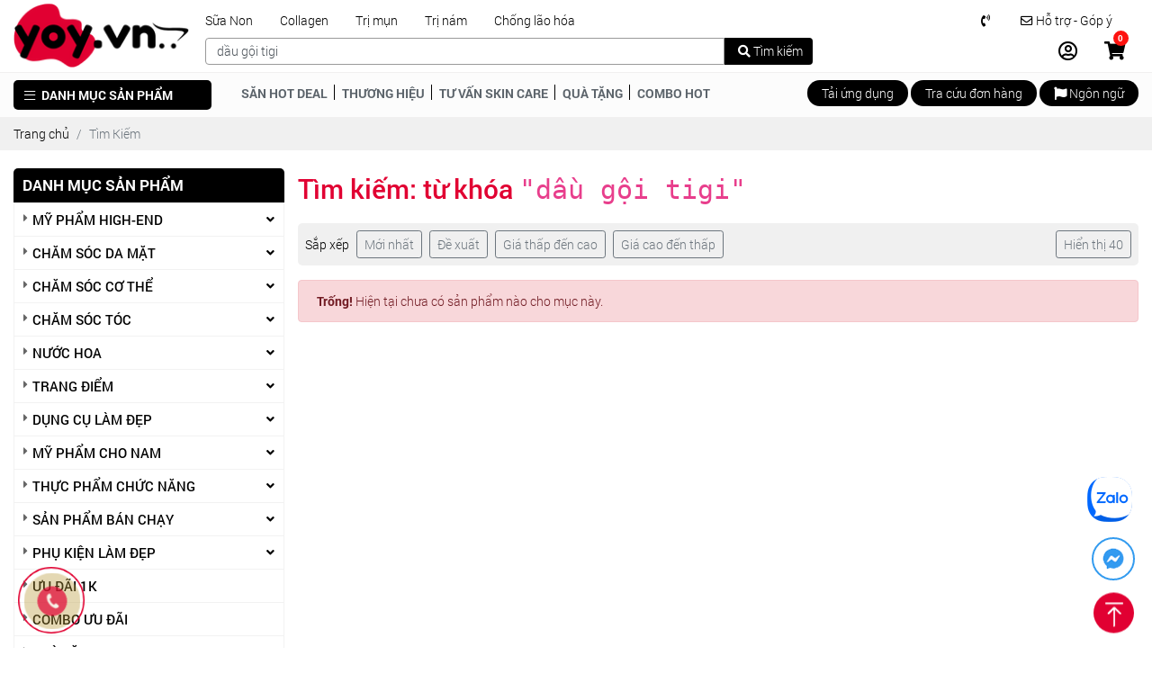

--- FILE ---
content_type: text/html; charset=UTF-8
request_url: https://yoy.vn/search?query_string=d%E1%BA%A7u%20g%E1%BB%99i%20tigi
body_size: 15534
content:
<!DOCTYPE html>
<!--[if IE 6]>
<html id="ie6" class="ie" dir="ltr" lang="vi">
<![endif]-->
<!--[if IE 7]>
<html id="ie7" class="ie" dir="ltr" lang="vi">
<![endif]-->
<!--[if IE 8]>
<html id="ie8" class="ie" dir="ltr" lang="vi">
<![endif]-->
<!--[if IE 9]>
<html class="ie" dir="ltr" lang="vi">
<![endif]-->
<!--[if !(IE 6) | !(IE 7) | !(IE 8)  ]><!-->
<html lang="vi">
<head>
    <meta charset="utf-8">
    <meta http-equiv="X-UA-Compatible" content="IE=edge">
    <meta name="viewport" content="width=device-width, initial-scale=1">
    <link href="https://yoy.vn/images/favicon/1641542860-favicon.png" rel="shortcut icon"/>
    <!-- CSRF Token -->
    <meta name="csrf-token" content="YdI75sHyLyLqy1C9vq2GNr4NbcXwY7CRztEU9Kx5">
<!--[if lt IE 9]>
    <script src="https://yoy.vn/js/html5.js" type="text/javascript"></script>
    <script src="https://yoy.vn/js/selectivizr.js" type="text/javascript"></script>
    <script src="https://yoy.vn/js/css3-mediaqueries.js" type="text/javascript"></script>
    <![endif]-->
<!--[if lt IE 10]>
    <script src="https://yoy.vn/js/matchMedia.js" type="text/javascript"></script>
    <![endif]-->
<!--[if lt IE 11]>
    <link  rel="stylesheet" src="https://yoy.vn/css/css-ie.css">
    <![endif]-->
        <title>Tìm Kiếm: dầu gội tigi | Yoy Việt Nam</title>
<meta name="keywords" content="yoy.vn" />
<meta name="description" content="Tìm Kiếm: dầu gội tigi | Yoy Việt Nam | Yoy.vn -Mua sắm trực tuyến mỹ phẩm chính hãng giá tốt.
An tâm mua sắm, sản phẩm nhập khẩu chính ngạch, tư vấn chăm sóc da chuyên nghiệp" />
<!--Facebook Seo-->
<meta property="og:title" content="Tìm Kiếm: dầu gội tigi | Yoy Việt Nam" />
<meta property="og:description" content="Tìm Kiếm: dầu gội tigi | Yoy Việt Nam | Yoy.vn -Mua sắm trực tuyến mỹ phẩm chính hãng giá tốt.
An tâm mua sắm, sản phẩm nhập khẩu chính ngạch, tư vấn chăm sóc da chuyên nghiệp" />
<meta property="og:url" content="https://yoy.vn/search?query_string=d%E1%BA%A7u%20g%E1%BB%99i%20tigi" />
<meta property="og:type" content="article" />
<meta property="og:image" content="https://yoy.vn/images/logo_1397577072.png" />
<link rel="canonical" href="https://yoy.vn/search?query_string=d%E1%BA%A7u%20g%E1%BB%99i%20tigi" />
<link href='//fonts.googleapis.com' rel='dns-prefetch'/>
<link href='//ajax.googleapis.com' rel='dns-prefetch'/>
<link href='//apis.google.com' rel='dns-prefetch'/>
<link href='//connect.facebook.net' rel='dns-prefetch'/>
<link href='//www.facebook.com' rel='dns-prefetch'/>
<link href='//twitter.com' rel='dns-prefetch'/>
<link href='//www.google-analytics.com' rel='dns-prefetch'/>
<link href='//www.googletagservices.com' rel='dns-prefetch'/>
<link href='//pagead2.googlesyndication.com' rel='dns-prefetch'/>
<link href='//googleads.g.doubleclick.net' rel='dns-prefetch'/>
<link href='//static.xx.fbcdn.net' rel='dns-prefetch'/>
<link href='//platform.twitter.com' rel='dns-prefetch'/>
<link href='//syndication.twitter.com' rel='dns-prefetch'/>
<base href="https://yoy.vn"/>
<meta name="robots" content="index,follow,noodp" />
<meta name="author" content="Yoy Việt Nam" />
<meta name="copyright" content="Copyright&copy;2020 Yoy Việt Nam.　All Right Reserved." />
<meta http-equiv="content-script-type" content="text/javascript" />
<meta http-equiv="content-style-type" content="text/css" />
<meta http-equiv="content-language" content="vi" />
<meta name="robots" content="notranslate"/>
<link rev="made" href="mailto:admin@yoy.vn" />
<meta name="distribution" content="global" />
<meta name="rating" content="general" />
<meta property="og:site_name" content="Yoy Việt Nam" />
<link rel="index" href="https://yoy.vn" />
<script type='application/ld+json'>
{
	"@context":"http:\/\/schema.org",
	"@type":"WebSite",
	"@id":"#website",
	"url":"https://yoy.vn",
	"name":"Yoy Việt Nam",
	"alternateName":"Yoy Việt Nam",
	"potentialAction":{"@type":"SearchAction","target":"https://yoy.vn?s={search_term_string}","query-input":"required name=search_term_string"
	}
	}
</script>
<script type='application/ld+json'>
{
	"@context":"http:\/\/schema.org",
	"@type":"Organization",
	"url":"https://yoy.vn",
	"foundingDate": "2020",
	"founders": [
	 {
	 "@type": "Person",
	 "name": "Yoy Việt Nam"
	 }],
	 "address": {
	 "@type": "PostalAddress",
	 "streetAddress": "Tầng 7, số 37, ngõ 2, Ngô Gia Khảm",
	 "addressLocality": "Ha Noi City",
	 "addressRegion": "phường Long Biên",
	 "postalCode": "810000",
	 "addressCountry": "Việt Nam"
	 },
	 "contactPoint": {
	 "@type": "ContactPoint",
	 "contactType": "customer support",
	 "telephone": "[]",
	 "email": "admin@yoy.vn"
	 },
	"sameAs":["https:\/\/www.facebook.com\/obagichinhhang.vn\/"],
	"@id":"#organization",
	"name":"Yoy Việt Nam",
	"logo":"https://yoy.vn/images/seo/1657354497-yoy.vn-my-pham-tpcn.png"
}
</script>
<script type='application/ld+json'>
{
	"@context":"https://schema.org/",
	"@type":"Book",
	"name":"Yoy Việt Nam",
	"description":"Yoy.vn -Mua sắm trực tuyến mỹ phẩm chính hãng giá tốt.
An tâm mua sắm, sản phẩm nhập khẩu chính ngạch, tư vấn chăm sóc da chuyên nghiệp",
	"aggregateRating":{"@type":"AggregateRating","ratingValue":"5","bestRating":"5","ratingCount":"785"}
}
</script>
    
<!-- Styles -->
    <link rel="stylesheet" href="https://yoy.vn/css/style-mix.min.css">

    <link rel="stylesheet" href="https://yoy.vn/css/style.css?ver=1.11">
    <link rel="stylesheet" href="https://yoy.vn/css/yoy.css?ver=1.11">

    <script type="text/javascript" src="https://yoy.vn/js/jquery-mix.min.js"></script>
    <script type="text/javascript" src="https://yoy.vn/js/select2/js/select2.min.js"></script>
    <script type="text/javascript" src="//cdnjs.cloudflare.com/ajax/libs/jquery.lazy/1.7.9/jquery.lazy.min.js"></script>
    <script type="text/javascript" src="https://yoy.vn/js/jquery.main_home.js?ver=1.11"></script>

    
    <script type="text/javascript">
        var islogin = '';
        var ref = '';
        var isiOS = '';
        var isAndroid = '';
        var site = 'https://yoy.vn';
        let trigger = false;
    </script>
    <script type="text/javascript">
        jQuery(document).ready(function ($) {
            var goToCartIcon = function ($addTocartBtn) {
                var $cartIcon = $(".my-cart-icon");
                var $image = $('<img width="30px" height="30px" src="' + $addTocartBtn.data("image") + '" alt="cart icon"/>').css({
                    "position": "fixed",
                    "z-index": "999"
                });
                $addTocartBtn.prepend($image);
                var position = $cartIcon.position();
                $image.animate({
                    top: position.top,
                    left: position.left
                }, 500, "linear", function () {
                    $image.remove();
                });
            }
            $('.btn-cart-list').myCart({
                currencySymbol: '₫',
                classCartIcon: 'my-cart-icon',
                classCartBadge: 'my-cart-badge',
                classProductQuantity: 'my-product-quantity',
                classProductRemove: 'my-product-remove',
                classCheckoutCart: 'my-cart-checkout',
                classDeleteCart: 'my-cart-delete-all',
                linkProduct: 'https://yoy.vn/cua-hang/',
                linkCheckOutProduct: 'https://yoy.vn/cart/',
                classBackCart: 'my-cart-back',
                affixCartIcon: true,
                showCheckoutModal: true,
                numberOfDecimals: 0,
                cartItems: [],
                clickOnAddToCart: function ($addTocart) {
                    const el = document.querySelector('#user');
                    goToCartIcon($addTocart);
                },
                addTocartPHP: function (products_id, totalQuantity, avariable) {
                    cartAction('add', products_id, totalQuantity, avariable);
                },
                deleteAllCart: function () {
                    cartAction('empty', 1, 2);
                },
                updateOutCart: function (products, totalQuantity, avariable) {
                    cartAction('update', products, totalQuantity, avariable);
                },
                removeProductID: function (products) {
                    cartAction('remove', products);
                },
                afterAddOnCart: function (products, totalPrice, totalQuantity) {

                },
                clickOnCartIcon: function ($cartIcon, products, totalPrice, totalQuantity) {

                },
                checkoutCart: function (products, totalPrice, totalQuantity) {
                    location.href = 'https://yoy.vn/cart';
                },
                getDiscountPrice: function (products, totalPrice, totalQuantity) {
                    // console.log("calculating discount", products, totalPrice, totalQuantity);
                    return totalPrice * 0.5;
                }
            });
        });
    </script>
    <meta name="_token" content="YdI75sHyLyLqy1C9vq2GNr4NbcXwY7CRztEU9Kx5">
    
</head>
<body class="client_body">
<!-- Google Tag Manager (noscript) -->
<noscript><iframe src="https://www.googletagmanager.com/ns.html?id=GTM-MKJNNX2"
                  height="0" width="0" style="display:none;visibility:hidden"></iframe></noscript>
<!-- End Google Tag Manager (noscript) -->
<div id="google_translate_element"></div>
<div id="my_app" class="page-site">

    <header id="site-header">
    <div class="has-background-color">
        <div class="container">
            <div class="row">
                <div class="col-lg-2 d-lg-flex flex-column d-none">
                    <div class="site-logo d-flex align-items-center">
                                                    <a href="https://yoy.vn">
                                <img src="https://yoy.vn/images/logo/1641542860-logo-main.png" alt="Yoy Việt Nam"/>
                            </a>
                        
                    </div>
                    <div class="site-slogan">
                        <span class="text-white">Trao niềm tin - nhận giá trị</span>
                    </div>
                </div>

                <div class="col-lg-10 col-12">
                    <div class="row header-top py-2 position-relative">
                        <div class="col-12 d-lg-none d-block">
                            <div class="row pt-2">

                                <div class="col-8 d-flex align-items-center">
                                    <div class="open-menu-mobile">
                                        <span class="bars" id="open-menu"><i class="fas fa-bars"></i></span>
                                    </div>
                                    <div class="site-logo w-50 h-100 d-flex align-items-center">
                                        <a href="https://yoy.vn">
                                            <img src="https://yoy.vn/images/logo/1641542860-logo-main.png" alt="Yoy Việt Nam"/>
                                        </a>
                                    </div>
                                </div>

                                <div class="col-4">
                                    <div class="menu-top-right h-100">
                                        <ul class="nav_login_resign_group_header clear">
                                            <li class="customer-icon">
                                                                                                    <a href="javascript:void(0)" class="r-lnk" data-toggle="modal"
                                                    data-target="#myModal">
                                                        <i class="far fa-user-circle"></i>
                                                    </a>
                                                                                            </li>

                                            <li class="my-card my-cart-icon shopping-cart basel-cart-design-2">
                                                <a class="icon_cart_tbn_a" href="https://yoy.vn/cart">
                                                    <i class="fas fa-shopping-cart"></i>
                                                    <span class="basel-cart-totals">
                                                            <span
                                                                class="basel-cart-number badge badge-notify">0</span>
                                                            <span class="subtotal-divider">/</span>
                                                            <span class="basel-cart-subtotal">
                                                            <span id="price_total_view1"
                                                                    class="woocommerce-Price-amount amount">0 </span><span
                                                                    class="woocommerce-Price-currencySymbol">₫</span>
                                                            </span>
                                                        </span>
                                                </a>
                                                <div class="dropdown-wrap-cat">
                                                    <div class="dropdown-cat">
                                                        <div class="widget woocommerce widget_shopping_cart">
                                                            <div class="widget_shopping_cart_content">
                                                                                                                                <p class="woocommerce-mini-cart__total total"><strong>Tổng
                                                                        tiền:</strong> <span class="woocommerce-Price-amount amount"
                                                                                            id="price_total_view2">0 <span
                                                                            class="woocommerce-Price-currencySymbol">₫</span></span>
                                                                </p>
                                                                <p class="woocommerce-mini-cart__buttons buttons"><a
                                                                        href="https://yoy.vn/cart"
                                                                        class="button checkout wc-forward mini-cart-checkout">Thanh
                                                                        toán</a></p>
                                                            </div><!--widget_shopping_cart_content-->
                                                        </div><!--widget_shopping_cart-->
                                                    </div><!--dropdown-cat-->
                                                </div><!--dropdown-wrap-cat-->
                                            </li>
                                        </ul>
                                    </div>
                                </div>
                            </div>
                        </div>

                        <div class="col d-lg-block d-none">
                            <nav class="nav_top_bar d-flex">
                                <ul class="nav">
                                                                                                                <li class="nav-item">
                                            <a class="nav-link  pl-0 " href="https://yoy.vn/tpcn/sua-non-alpha-lipid-lifeline-tang-cuong-suc-khoe-toan-dien-450g.html">Sữa Non</a>
                                        </li>
                                                                            <li class="nav-item">
                                            <a class="nav-link " href="https://yoy.vn/collagen.html">Collagen</a>
                                        </li>
                                                                            <li class="nav-item">
                                            <a class="nav-link " href="https://yoy.vn/kem-tri-mun.html">Trị mụn</a>
                                        </li>
                                                                            <li class="nav-item">
                                            <a class="nav-link " href="https://yoy.vn/kem-tri-nam.html">Trị nám</a>
                                        </li>
                                                                            <li class="nav-item">
                                            <a class="nav-link " href="https://yoy.vn/kem-chong-lao-hoa.html">Chống lão hóa</a>
                                        </li>
                                                                    </ul>
                            </nav>
                        </div>

                        <div class="col d-lg-block d-none">
                            <nav class="nav_top_bar d-flex justify-content-end">
                                <ul class="nav">
                                    <li class="nav-item vip-item hidden">
                                        <a class="nav-link" href="#">Yoy VIP</a>
                                    </li>
                                    <li class="nav-item phone-item">
                                        <a class="nav-link" href="tel:"><i class="fas fa-phone-volume mr-1"></i></a>
                                    </li>
                                    <li class="nav-item support-item has-dropdown">
                                        <a class="nav-link" href="#"><i class="far fa-envelope"></i> Hỗ trợ - Góp ý</a>
                                        <div class="dropdown-sec">
                                            <ul class="nav flex-column">
                                                                                                                                                    <li class="nav-item">
                                                        <a class="nav-link" href="https://yoy.vn/lien-he">Liên hệ YOY.VN</a>
                                                    </li>
                                                                                            </ul>
                                        </div>
                                    </li>
                                </ul>
                            </nav>
                        </div>
                    </div>

                    <div class="row header-mid pb-2">
                        <div class="col-lg-8 col-12">
                            <div id="header-search-bar" class="box_search_header position-relative">
                                <form id="search_mini_form" action="https://yoy.vn/search" method="get">
                                    <search_vue></search_vue>
                                </form>
                            </div>
                        </div>
                        <div class="col-lg-4 col-12 d-lg-block d-none">
                            <div class="menu-top-right">
                                <ul class="nav_login_resign_group_header justify-content-end">
                                    <li class="customer-icon">
                                                                                    <a href="javascript:void(0)" class="r-lnk" data-toggle="modal"
                                            data-target="#myModal">
                                                <i class="far fa-user-circle"></i>
                                            </a>
                                                                            </li>

                                    <li class="my-card my-cart-icon shopping-cart basel-cart-design-2">
                                        <a class="icon_cart_tbn_a" href="/cart">
                                            <i class="fas fa-shopping-cart"></i>
                                            <span class="basel-cart-totals">
                                                    <span
                                                        class="basel-cart-number badge badge-notify">0</span>
                                                    <span class="subtotal-divider">/</span>
                                                    <span class="basel-cart-subtotal">
                                                    <span id="price_total_view1"
                                                            class="woocommerce-Price-amount amount">0 </span><span
                                                            class="woocommerce-Price-currencySymbol">₫</span>
                                                    </span>
                                                </span>
                                        </a>
                                        <div class="dropdown-wrap-cat">
                                            <div class="dropdown-cat">
                                                <div class="widget woocommerce widget_shopping_cart">
                                                    <div class="widget_shopping_cart_content">
                                                                                                                <p class="woocommerce-mini-cart__total total"><strong>Tổng
                                                                tiền:</strong> <span class="woocommerce-Price-amount amount"
                                                                                    id="price_total_view2">0 <span
                                                                    class="woocommerce-Price-currencySymbol">₫</span></span>
                                                        </p>
                                                        <p class="woocommerce-mini-cart__buttons buttons"><a
                                                                href="https://yoy.vn/cart"
                                                                class="button checkout wc-forward mini-cart-checkout">Thanh
                                                                toán</a></p>
                                                    </div><!--widget_shopping_cart_content-->
                                                </div><!--widget_shopping_cart-->
                                            </div><!--dropdown-cat-->
                                        </div><!--dropdown-wrap-cat-->
                                    </li>
                                </ul>
                            </div>
                        </div>
                    </div>
                </div>
            </div>


        </div>
    </div>
    <div class="header-bottom">
        <div class="container d-lg-block d-none">
            <div class="row py-2 row_nav_header_top">
                <div class="nav_left container_left">
                    <nav class="nav-button clear">
                        <ul class="nav_categories_container">
                            <li class="menu-main-cate">
                                <a href="javascript:void(0)" class="list-drop-down"><i class="fal fa-bars mr-1"></i> DANH MỤC SẢN PHẨM</a>
                                <div class="list-menu-hover">
                                    <div class="container-fluid px-0">
    <div class="comestic-menu">
        <ul id="category_products_menu_static" itemscope="itemscope" itemtype="http://schema.org/SiteNavigationElement" class="main-menu category_menu_product_home_read  middle"><li class='category_menu_list'>
                        <a href='https://yoy.vn/my-pham.html'>
                            
                            <span class='text'>Mỹ phẩm high-end</span>
                        </a><ul class="sub-menu"><li class='category_menu_list'>
                        <a href='https://yoy.vn/cham-soc-da-mat-high-end.html'>
                            
                            <span class='text'>Chăm sóc da mặt high-end</span>
                        </a><ul class="sub-menu"><li class='category_menu_list'>
                        <a href='https://yoy.vn/tay-trang-high-end.html'>
                            
                            <span class='text'>Tẩy trang high-end</span>
                        </a></li><li class='category_menu_list'>
                        <a href='https://yoy.vn/sua-rua-mat-high-end.html'>
                            
                            <span class='text'>Sữa rửa mặt high-end</span>
                        </a></li><li class='category_menu_list'>
                        <a href='https://yoy.vn/nuoc-hoa-hong-high-end.html'>
                            
                            <span class='text'>Nước hoa hồng high-end</span>
                        </a></li><li class='category_menu_list'>
                        <a href='https://yoy.vn/serum-high-end.html'>
                            
                            <span class='text'>Serum high-end</span>
                        </a></li><li class='category_menu_list'>
                        <a href='https://yoy.vn/kem-duong-high-end.html'>
                            
                            <span class='text'>Kem dưỡng high-end</span>
                        </a></li></ul></li><li class='category_menu_list'>
                        <a href='https://yoy.vn/cham-soc-co-the-high-end.html'>
                            
                            <span class='text'>Chăm sóc cơ thể high end</span>
                        </a></li><li class='category_menu_list'>
                        <a href='https://yoy.vn/cham-soc-toc-high-end.html'>
                            
                            <span class='text'>Chăm sóc tóc high end</span>
                        </a></li><li class='category_menu_list'>
                        <a href='https://yoy.vn/trang-diem-high-end.html'>
                            
                            <span class='text'>Trang điểm high end</span>
                        </a><ul class="sub-menu"><li class='category_menu_list'>
                        <a href='https://yoy.vn/son-high-end.html'>
                            
                            <span class='text'>Son high-end</span>
                        </a></li><li class='category_menu_list'>
                        <a href='https://yoy.vn/trang-diem-mat-high-end.html'>
                            
                            <span class='text'>Trang điểm mặt high-end</span>
                        </a></li></ul></li></ul></li><li class='category_menu_list'>
                        <a href='https://yoy.vn/skincare.html'>
                            
                            <span class='text'>Chăm sóc da mặt</span>
                        </a><ul class="sub-menu"><li class='category_menu_list'>
                        <a href='https://yoy.vn/loai-da.html'>
                            
                            <span class='text'>Dành cho loại da</span>
                        </a><ul class="sub-menu"><li class='category_menu_list'>
                        <a href='https://yoy.vn/da-nhay-cam.html'>
                            
                            <span class='text'>Da nhạy cảm</span>
                        </a></li><li class='category_menu_list'>
                        <a href='https://yoy.vn/da-dau.html'>
                            
                            <span class='text'>Da dầu</span>
                        </a></li><li class='category_menu_list'>
                        <a href='https://yoy.vn/da-mun.html'>
                            
                            <span class='text'>Da mụn</span>
                        </a></li><li class='category_menu_list'>
                        <a href='https://yoy.vn/da-kho.html'>
                            
                            <span class='text'>Da khô - thiếu ẩm</span>
                        </a></li><li class='category_menu_list'>
                        <a href='https://yoy.vn/da-thuong-da-hon-hop.html'>
                            
                            <span class='text'>Da thường - da hỗn hợp</span>
                        </a></li></ul></li><li class='category_menu_list'>
                        <a href='https://yoy.vn/tay-trang.html'>
                            
                            <span class='text'>Tẩy trang</span>
                        </a><ul class="sub-menu"><li class='category_menu_list'>
                        <a href='https://yoy.vn/tay-trang-da-mat.html'>
                            
                            <span class='text'>Tẩy trang da mặt</span>
                        </a></li><li class='category_menu_list'>
                        <a href='https://yoy.vn/tay-trang-mat-moi.html'>
                            
                            <span class='text'>Tẩy trang mắt môi</span>
                        </a></li></ul></li><li class='category_menu_list'>
                        <a href='https://yoy.vn/sua-rua-mat.html'>
                            
                            <span class='text'>Sữa rửa mặt</span>
                        </a></li><li class='category_menu_list'>
                        <a href='https://yoy.vn/tay-da-chet.html'>
                            
                            <span class='text'>Tẩy da chết</span>
                        </a></li><li class='category_menu_list'>
                        <a href='https://yoy.vn/toner.html'>
                            
                            <span class='text'>Toner-nước hoa hồng</span>
                        </a><ul class="sub-menu"><li class='category_menu_list'>
                        <a href='https://yoy.vn/toner-khong-con.html'>
                            
                            <span class='text'>Toner không cồn</span>
                        </a></li><li class='category_menu_list'>
                        <a href='https://yoy.vn/toner-tri-mun.html'>
                            
                            <span class='text'>Toner trị mụn</span>
                        </a></li></ul></li><li class='category_menu_list'>
                        <a href='https://yoy.vn/mat-na.html'>
                            
                            <span class='text'>Mặt nạ</span>
                        </a></li><li class='category_menu_list'>
                        <a href='https://yoy.vn/serum.html'>
                            
                            <span class='text'>Serum - tinh chất - huyết thanh</span>
                        </a></li><li class='category_menu_list'>
                        <a href='https://yoy.vn/dac-tri.html'>
                            
                            <span class='text'>Đặc trị</span>
                        </a><ul class="sub-menu"><li class='category_menu_list'>
                        <a href='https://yoy.vn/kem-tri-mun.html'>
                            
                            <span class='text'>Trị mụn</span>
                        </a></li><li class='category_menu_list'>
                        <a href='https://yoy.vn/tri-tham-seo.html'>
                            
                            <span class='text'>Trị Thâm - Sẹo</span>
                        </a></li><li class='category_menu_list'>
                        <a href='https://yoy.vn/kem-tri-nam.html'>
                            
                            <span class='text'>Trị nám</span>
                        </a></li><li class='category_menu_list'>
                        <a href='https://yoy.vn/kem-chong-lao-hoa.html'>
                            
                            <span class='text'>Chống lão hóa</span>
                        </a></li><li class='category_menu_list'>
                        <a href='https://yoy.vn/duong-sang-da.html'>
                            
                            <span class='text'>Dưỡng sáng da</span>
                        </a></li></ul></li><li class='category_menu_list'>
                        <a href='https://yoy.vn/kem-duong-am.html'>
                            
                            <span class='text'>Kem dưỡng ẩm</span>
                        </a></li><li class='category_menu_list'>
                        <a href='https://yoy.vn/kem-chong-nang.html'>
                            
                            <span class='text'>Kem chống nắng</span>
                        </a></li><li class='category_menu_list'>
                        <a href='https://yoy.vn/xit-khoang.html'>
                            
                            <span class='text'>Xịt khoáng</span>
                        </a></li></ul></li><li class='category_menu_list'>
                        <a href='https://yoy.vn/body.html'>
                            
                            <span class='text'>Chăm sóc cơ thể</span>
                        </a><ul class="sub-menu"><li class='category_menu_list'>
                        <a href='https://yoy.vn/lam-sach-co-the.html'>
                            
                            <span class='text'>Làm sạch cơ thể</span>
                        </a><ul class="sub-menu"><li class='category_menu_list'>
                        <a href='https://yoy.vn/sua-tam.html'>
                            
                            <span class='text'>Sữa tắm</span>
                        </a></li><li class='category_menu_list'>
                        <a href='https://yoy.vn/tay-te-bao-chet-body.html'>
                            
                            <span class='text'>Tẩy tế bào chết body</span>
                        </a></li></ul></li><li class='category_menu_list'>
                        <a href='https://yoy.vn/sua-duong-the.html'>
                            
                            <span class='text'>Dưỡng Thể</span>
                        </a><ul class="sub-menu"><li class='category_menu_list'>
                        <a href='https://yoy.vn/duong-am-toan-than.html'>
                            
                            <span class='text'>Dưỡng ẩm toàn thân</span>
                        </a></li><li class='category_menu_list'>
                        <a href='https://yoy.vn/trang-da-toan-than.html'>
                            
                            <span class='text'>Trắng da toàn thân</span>
                        </a></li><li class='category_menu_list'>
                        <a href='https://yoy.vn/chong-nang-toan-than.html'>
                            
                            <span class='text'>Chống nắng toàn thân</span>
                        </a></li><li class='category_menu_list'>
                        <a href='https://yoy.vn/duong-da-tay-chan.html'>
                            
                            <span class='text'>Dưỡng da tay-chân</span>
                        </a></li></ul></li><li class='category_menu_list'>
                        <a href='https://yoy.vn/ve-sinh-phu-nu.html'>
                            
                            <span class='text'>Vệ sinh phụ nữ</span>
                        </a></li><li class='category_menu_list'>
                        <a href='https://yoy.vn/kem-tay-long.html'>
                            
                            <span class='text'>Kem tẩy lông</span>
                        </a></li></ul></li><li class='category_menu_list'>
                        <a href='https://yoy.vn/toc.html'>
                            
                            <span class='text'>Chăm sóc tóc</span>
                        </a><ul class="sub-menu"><li class='category_menu_list'>
                        <a href='https://yoy.vn/dau-goi.html'>
                            
                            <span class='text'>Dầu Gội</span>
                        </a><ul class="sub-menu"><li class='category_menu_list'>
                        <a href='https://yoy.vn/tri-gau.html'>
                            
                            <span class='text'>Trị Gàu</span>
                        </a></li><li class='category_menu_list'>
                        <a href='https://yoy.vn/ngan-rung-toc.html'>
                            
                            <span class='text'>Ngăn Rụng Tóc</span>
                        </a></li><li class='category_menu_list'>
                        <a href='https://yoy.vn/dau-goi-giam-nhon-toc-kiem-soat-nhon.html'>
                            
                            <span class='text'>Dầu gội Giảm Nhờn Tóc-Kiểm Soát Nhờn</span>
                        </a></li><li class='category_menu_list'>
                        <a href='https://yoy.vn/phuc-hoi-toc-hu-ton.html'>
                            
                            <span class='text'>Phục hồi tóc hư tổn</span>
                        </a></li><li class='category_menu_list'>
                        <a href='https://yoy.vn/cham-soc-toc-nhuom.html'>
                            
                            <span class='text'>Chăm Sóc Tóc Nhuộm</span>
                        </a></li></ul></li><li class='category_menu_list'>
                        <a href='https://yoy.vn/dau-xa.html'>
                            
                            <span class='text'>Dầu xả</span>
                        </a></li><li class='category_menu_list'>
                        <a href='https://yoy.vn/kem-u-toc.html'>
                            
                            <span class='text'>Kem ủ tóc</span>
                        </a></li><li class='category_menu_list'>
                        <a href='https://yoy.vn/dau-duong-toc.html'>
                            
                            <span class='text'>Dầu dưỡng tóc</span>
                        </a></li><li class='category_menu_list'>
                        <a href='https://yoy.vn/thuoc-nhuom-toc.html'>
                            
                            <span class='text'>Thuốc nhuộm tóc</span>
                        </a></li></ul></li><li class='category_menu_list'>
                        <a href='https://yoy.vn/nuoc-hoa.html'>
                            
                            <span class='text'>Nước hoa</span>
                        </a><ul class="sub-menu"><li class='category_menu_list'>
                        <a href='https://yoy.vn/nuoc-hoa-nam.html'>
                            
                            <span class='text'>Nước hoa nam</span>
                        </a></li><li class='category_menu_list'>
                        <a href='https://yoy.vn/nuoc-hoa-nu.html'>
                            
                            <span class='text'>Nước hoa nữ</span>
                        </a></li></ul></li><li class='category_menu_list'>
                        <a href='https://yoy.vn/trang-diem.html'>
                            
                            <span class='text'>Trang điểm</span>
                        </a><ul class="sub-menu"><li class='category_menu_list'>
                        <a href='https://yoy.vn/trang-diem-da-mat.html'>
                            
                            <span class='text'>Trang điểm da mặt</span>
                        </a><ul class="sub-menu"><li class='category_menu_list'>
                        <a href='https://yoy.vn/kem-lot.html'>
                            
                            <span class='text'>Kem lót</span>
                        </a></li><li class='category_menu_list'>
                        <a href='https://yoy.vn/kem-nen.html'>
                            
                            <span class='text'>Kem nền</span>
                        </a></li><li class='category_menu_list'>
                        <a href='https://yoy.vn/kem-che-khuyet-diem.html'>
                            
                            <span class='text'>Kem che khuyết điểm</span>
                        </a></li><li class='category_menu_list'>
                        <a href='https://yoy.vn/phan-phu.html'>
                            
                            <span class='text'>Phấn phủ</span>
                        </a></li><li class='category_menu_list'>
                        <a href='https://yoy.vn/trang-diem-mat.html'>
                            
                            <span class='text'>Trang điểm mắt</span>
                        </a></li></ul></li><li class='category_menu_list'>
                        <a href='https://yoy.vn/son-moi.html'>
                            
                            <span class='text'>Son môi - Trang điểm môi</span>
                        </a><ul class="sub-menu"><li class='category_menu_list'>
                        <a href='https://yoy.vn/son-li.html'>
                            
                            <span class='text'>Son lì</span>
                        </a></li><li class='category_menu_list'>
                        <a href='https://yoy.vn/son-kem.html'>
                            
                            <span class='text'>Son kem</span>
                        </a></li><li class='category_menu_list'>
                        <a href='https://yoy.vn/son-tint.html'>
                            
                            <span class='text'>Son tint</span>
                        </a></li><li class='category_menu_list'>
                        <a href='https://yoy.vn/son-doi-mau.html'>
                            
                            <span class='text'>Son đổi màu</span>
                        </a></li><li class='category_menu_list'>
                        <a href='https://yoy.vn/son-bong-moi.html'>
                            
                            <span class='text'>Son bóng môi</span>
                        </a></li><li class='category_menu_list'>
                        <a href='https://yoy.vn/son-duong-moi.html'>
                            
                            <span class='text'>Son dưỡng môi</span>
                        </a></li></ul></li></ul></li><li class='category_menu_list'>
                        <a href='https://yoy.vn/my-pham-nam.html'>
                            
                            <span class='text'>Mỹ phẩm cho nam</span>
                        </a><ul class="sub-menu"><li class='category_menu_list'>
                        <a href='https://yoy.vn/sua-rua-mat-cho-nam.html'>
                            
                            <span class='text'>Sữa rửa mặt cho nam</span>
                        </a></li><li class='category_menu_list'>
                        <a href='https://yoy.vn/dau-goi-xa-nam.html'>
                            
                            <span class='text'>Dầu gội-xả nam</span>
                        </a></li><li class='category_menu_list'>
                        <a href='https://yoy.vn/sua-tam-nam.html'>
                            
                            <span class='text'>Sữa tắm nam</span>
                        </a></li><li class='category_menu_list'>
                        <a href='https://yoy.vn/nuoc-hoa-cho-nam.html'>
                            
                            <span class='text'>Nước hoa cho nam</span>
                        </a></li></ul></li><li class='category_menu_list'>
                        <a href='https://yoy.vn/tpcn.html'>
                            
                            <span class='text'>Thực phẩm chức năng</span>
                        </a><ul class="sub-menu"><li class='category_menu_list'>
                        <a href='https://yoy.vn/ho-tro-suc-khoe.html'>
                            
                            <span class='text'>KHỎE</span>
                        </a><ul class="sub-menu"><li class='category_menu_list'>
                        <a href='https://yoy.vn/vien-uong-ho-tro-xuong-khop.html'>
                            
                            <span class='text'>Khỏe xương khớp</span>
                        </a></li><li class='category_menu_list'>
                        <a href='https://yoy.vn/vien-uong-bo-sung-vitamin-khoang-chat.html'>
                            
                            <span class='text'>Bổ sung vitamin-khoáng chất</span>
                        </a></li><li class='category_menu_list'>
                        <a href='https://yoy.vn/tang-suc-de-khang.html'>
                            
                            <span class='text'>Tăng sức đề kháng</span>
                        </a></li></ul></li><li class='category_menu_list'>
                        <a href='https://yoy.vn/ho-tro-lam-dep.html'>
                            
                            <span class='text'>TRẺ - ĐẸP</span>
                        </a><ul class="sub-menu"><li class='category_menu_list'>
                        <a href='https://yoy.vn/collagen.html'>
                            
                            <span class='text'>Bổ sung Collagen</span>
                        </a><ul class="sub-menu"><li class='category_menu_list'>
                        <a href='https://yoy.vn/collagen-dhc.html'>
                            
                            <span class='text'>COLLAGEN DHC</span>
                        </a></li></ul></li><li class='category_menu_list'>
                        <a href='https://yoy.vn/lam-dep-da.html'>
                            
                            <span class='text'>Làm Đẹp Da</span>
                        </a></li><li class='category_menu_list'>
                        <a href='https://yoy.vn/chong-lao-hoa-da.html'>
                            
                            <span class='text'>Chống lão hóa da</span>
                        </a></li><li class='category_menu_list'>
                        <a href='https://yoy.vn/giam-can.html'>
                            
                            <span class='text'>Giảm cân</span>
                        </a></li></ul></li></ul></li><li class='category_menu_list'>
                        <a href='https://yoy.vn/san-pham-ban-chay.html'>
                            
                            <span class='text'>Sản phẩm bán chạy</span>
                        </a><ul class="sub-menu"><li class='category_menu_list'>
                        <a href='https://yoy.vn/sua-rua-mat-ban-chay-nhat-hien-nay.html'>
                            
                            <span class='text'>Sữa rửa mặt bán chạy nhất hiện nay</span>
                        </a></li><li class='category_menu_list'>
                        <a href='https://yoy.vn/tay-trang-ban-chay-nhat-hien-nay.html'>
                            
                            <span class='text'>Tẩy trang bán chạy nhất hiện nay</span>
                        </a></li><li class='category_menu_list'>
                        <a href='https://yoy.vn/tay-da-chet-ban-chay-nhat-hien-nay.html'>
                            
                            <span class='text'>Tẩy da chết bán chạy nhất hiện nay</span>
                        </a></li><li class='category_menu_list'>
                        <a href='https://yoy.vn/toner-nuoc-hoa-hong-ban-chay-nhat-hien-nay.html'>
                            
                            <span class='text'>Toner-nước hoa hồng bán chạy nhất hiện nay</span>
                        </a></li><li class='category_menu_list'>
                        <a href='https://yoy.vn/mat-na-ban-chay-nhat-hien-nay.html'>
                            
                            <span class='text'>Mặt nạ bán chạy nhất hiện nay</span>
                        </a></li><li class='category_menu_list'>
                        <a href='https://yoy.vn/serum-ban-chay-nhat-hien-nay.html'>
                            
                            <span class='text'>Serum bán chạy nhất hiện nay</span>
                        </a></li><li class='category_menu_list'>
                        <a href='https://yoy.vn/kem-duong-am-ban-chay-nhat-hien-nay.html'>
                            
                            <span class='text'>Kem dưỡng ẩm bán chạy nhất hiện nay</span>
                        </a></li><li class='category_menu_list'>
                        <a href='https://yoy.vn/kem-chong-nang-ban-chay-nhat-hien-nay.html'>
                            
                            <span class='text'>Kem chống nắng bán chạy nhất hiện nay</span>
                        </a></li><li class='category_menu_list'>
                        <a href='https://yoy.vn/kem-tri-mun-ban-chay-nhat-hien-nay.html'>
                            
                            <span class='text'>Kem trị mụn bán chạy nhất hiện nay</span>
                        </a></li><li class='category_menu_list'>
                        <a href='https://yoy.vn/kem-tri-nam-ban-chay-nhat-hien-nay.html'>
                            
                            <span class='text'>Kem trị nám bán chạy nhất hiện nay</span>
                        </a></li><li class='category_menu_list'>
                        <a href='https://yoy.vn/kem-duong-sang-da-ban-chay-nhat-hien-nay.html'>
                            
                            <span class='text'>Kem dưỡng sáng da bán chạy nhất hiện nay</span>
                        </a></li><li class='category_menu_list'>
                        <a href='https://yoy.vn/kem-chong-lao-hoa-ban-chay-nhat-hien-nay.html'>
                            
                            <span class='text'>Kem chống lão hóa bán chạy nhất hiện nay</span>
                        </a></li><li class='category_menu_list'>
                        <a href='https://yoy.vn/kem-duong-phuc-hoi-da-ban-chay-nhat-hien-nay.html'>
                            
                            <span class='text'>Kem dưỡng - phục hồi da bán chạy nhất hiện nay</span>
                        </a></li></ul></li><li class='category_menu_list'>
                        <a href='https://yoy.vn/phu-kien-lam-dep.html'>
                            
                            <span class='text'>Phụ kiện làm đẹp</span>
                        </a></li><li class='category_menu_list'>
                        <a href='https://yoy.vn/dong-gia-1k-9k-99k.html'>
                            
                            <span class='text'>Ưu Đãi 1k</span>
                        </a></li><li class='category_menu_list'>
                        <a href='https://yoy.vn/combo-hot.html'>
                            
                            <span class='text'>Combo ưu đãi</span>
                        </a></li></ul>
    </div>
</div>
                                    
                                </div>
                            </li>
                        </ul>
                    </nav>
                </div>
                <div class="col nav_right container_right">
                    <nav class="nav-main">
                                                                            <ul id="primary_menu_top" class="main-menu clear" itemscope itemtype="http://schema.org/SiteNavigationElement">
                                                                    <li class="menu-item level1 ">
                                                                                <a href="/flash-deal" itemprop="url" target="_self" rel="dofollow">
                                            <span itemprop="name">SĂN HOT DEAL</span>
                                        </a>
                                                                            </li>
                                                                    <li class="menu-item level1 ">
                                                                                <a href="/thuong-hieu" itemprop="url" target="_self" rel="dofollow">
                                            <span itemprop="name">THƯƠNG HIỆU</span>
                                        </a>
                                                                            </li>
                                                                    <li class="menu-item level1 ">
                                                                                <a href="/skin-care" itemprop="url" target="_self" rel="dofollow">
                                            <span itemprop="name">TƯ VẤN SKIN CARE</span>
                                        </a>
                                                                            </li>
                                                                    <li class="menu-item level1 ">
                                                                                <a href="https://yoy.vn/qua-tang.html" itemprop="url" target="_self" rel="dofollow">
                                            <span itemprop="name">QUÀ TẶNG</span>
                                        </a>
                                                                            </li>
                                                                    <li class="menu-item level1 ">
                                                                                <a href="/combo-hot.html" itemprop="url" target="_self" rel="dofollow">
                                            <span itemprop="name">COMBO HOT</span>
                                        </a>
                                                                            </li>
                                                            </ul><!-- /.menu -->
                            <div class="ml-auto">
                                <ul class="header-bottom-col-right">
                                    <li><a href="#" class="btn app-link-btn">Tải ứng dụng</a></li>
                                    <li><a href="https://yoy.vn/customer/my-orders" class="btn app-link-btn">Tra cứu đơn hàng</a></li>
                                    <li class="change-lang">
                                        <a href="javascript:void(0)" target="_self" rel="dofollow" class="btn app-link-btn">
                                            <i class="fa fa-flag" aria-hidden="true"></i> Ngôn ngữ
                                        </a>
                                        <ul class="lang-list-item list-unstyled ct-language__dropdown">
                                            <li>
                                                <a href="#googtrans(vi|vi)" class="lang-en lang-select" data-lang="en">
                                                    <img src="https://yoy.vn/img/flag/vi.png" alt="Vietnam">
                                                </a>
                                            </li>
                                            <li>
                                                <a href="#googtrans(vi|en)" class="lang-en lang-select" data-lang="en">
                                                    <img src="https://yoy.vn/img/flag/en.png" alt="the USA">
                                                </a>
                                            </li>
                                        </ul>
                                    </li>
                                </ul>
                            </div>
                                            </nav><!--nav-main-->
                </div>
            </div>
        </div>
    </div>
</header>

    <div class="main-container main-body clear" id="main-container">
        <main id="site-content" class="site-content clear">
        <div id="public-main" class="clear body_content_inc">
                <div class="breadcrumbs-group-container clear">
        <div class="container clear">
            <div class="breadcrumbs_top_page clear">
                <div class="breadcrumbs-item fl">
                    <ol class="breadcrumb">
        
                            <li class="breadcrumb-item"><a href="https://yoy.vn">Trang chủ</a></li>
            
        
                            <li class="breadcrumb-item active">Tìm Kiếm</li>
            
            </ol>


                </div>
            </div>
        </div>
    </div><!--home-index-->
    <div class="main_content clear">
        <div class="container clear">
            <div class="body-container none_padding border-group clear">
                <section id="section" class="section clear">
                    <div class="group-section-wrap clear row">
                        <div class="leftContent col-sm-12 col-md-3 col-lg-3">
                                                            <div class="categories_list">
                                    <div class="filter filter_category_sidebar clear">
                                <h3 class="title">Danh mục sản phẩm</h3>
                                <ul class="list_cate clear"><li class="dropdown">
                    <a href="https://yoy.vn/my-pham.html">Mỹ phẩm high-end</a>
                    <ul class="sub-menu"><li><a href="https://yoy.vn/cham-soc-da-mat-high-end.html">Chăm sóc da mặt high-end</a></li><li><a href="https://yoy.vn/cham-soc-co-the-high-end.html">Chăm sóc cơ thể high end</a></li><li><a href="https://yoy.vn/cham-soc-toc-high-end.html">Chăm sóc tóc high end</a></li><li><a href="https://yoy.vn/trang-diem-high-end.html">Trang điểm high end</a></li></ul><span class="touch-button"><i class="fa fa-angle-down"></i></span></li><li class="dropdown">
                    <a href="https://yoy.vn/skincare.html">Chăm sóc da mặt</a>
                    <ul class="sub-menu"><li><a href="https://yoy.vn/loai-da.html">Dành cho loại da</a></li><li><a href="https://yoy.vn/tay-trang.html">Tẩy trang</a></li><li><a href="https://yoy.vn/sua-rua-mat.html">Sữa rửa mặt</a></li><li><a href="https://yoy.vn/tay-da-chet.html">Tẩy da chết</a></li><li><a href="https://yoy.vn/toner.html">Toner-nước hoa hồng</a></li><li><a href="https://yoy.vn/mat-na.html">Mặt nạ</a></li><li><a href="https://yoy.vn/serum.html">Serum - tinh chất - huyết thanh</a></li><li><a href="https://yoy.vn/dac-tri.html">Đặc trị</a></li><li><a href="https://yoy.vn/kem-duong-am.html">Kem dưỡng ẩm</a></li><li><a href="https://yoy.vn/kem-chong-nang.html">Kem chống nắng</a></li><li><a href="https://yoy.vn/xit-khoang.html">Xịt khoáng</a></li></ul><span class="touch-button"><i class="fa fa-angle-down"></i></span></li><li class="dropdown">
                    <a href="https://yoy.vn/body.html">Chăm sóc cơ thể</a>
                    <ul class="sub-menu"><li><a href="https://yoy.vn/lam-sach-co-the.html">Làm sạch cơ thể</a></li><li><a href="https://yoy.vn/sua-duong-the.html">Dưỡng Thể</a></li><li><a href="https://yoy.vn/khu-mui-co-the.html">Khử mùi cơ thể</a></li><li><a href="https://yoy.vn/cham-soc-rang-mieng.html">Chăm sóc răng miệng</a></li><li><a href="https://yoy.vn/ve-sinh-phu-nu.html">Vệ sinh phụ nữ</a></li><li><a href="https://yoy.vn/kem-tay-long.html">Kem tẩy lông</a></li></ul><span class="touch-button"><i class="fa fa-angle-down"></i></span></li><li class="dropdown">
                    <a href="https://yoy.vn/toc.html">Chăm sóc tóc</a>
                    <ul class="sub-menu"><li><a href="https://yoy.vn/dau-goi.html">Dầu Gội</a></li><li><a href="https://yoy.vn/dau-xa.html">Dầu xả</a></li><li><a href="https://yoy.vn/kem-u-toc.html">Kem ủ tóc</a></li><li><a href="https://yoy.vn/dau-duong-toc.html">Dầu dưỡng tóc</a></li><li><a href="https://yoy.vn/thuoc-nhuom-toc.html">Thuốc nhuộm tóc</a></li><li><a href="https://yoy.vn/thuoc-uon-toc.html">Thuốc uốn tóc</a></li><li><a href="https://yoy.vn/thuoc-duoi-toc.html">Thuốc duỗi tóc</a></li></ul><span class="touch-button"><i class="fa fa-angle-down"></i></span></li><li class="dropdown">
                    <a href="https://yoy.vn/nuoc-hoa.html">Nước hoa</a>
                    <ul class="sub-menu"><li><a href="https://yoy.vn/nuoc-hoa-nam.html">Nước hoa nam</a></li><li><a href="https://yoy.vn/nuoc-hoa-nu.html">Nước hoa nữ</a></li></ul><span class="touch-button"><i class="fa fa-angle-down"></i></span></li><li class="dropdown">
                    <a href="https://yoy.vn/trang-diem.html">Trang điểm</a>
                    <ul class="sub-menu"><li><a href="https://yoy.vn/trang-diem-da-mat.html">Trang điểm da mặt</a></li><li><a href="https://yoy.vn/son-moi.html">Son môi - Trang điểm môi</a></li><li><a href="https://yoy.vn/dung-cu-trang-diem.html">Dụng cụ trang điểm</a></li></ul><span class="touch-button"><i class="fa fa-angle-down"></i></span></li><li class="dropdown">
                    <a href="https://yoy.vn/dung-cu-lam-dep.html">Dụng cụ làm đẹp</a>
                    <ul class="sub-menu"><li><a href="https://yoy.vn/may-rua-mat.html">Máy rửa mặt</a></li><li><a href="https://yoy.vn/may-cao-tia-long.html">Máy cạo - tỉa lông</a></li><li><a href="https://yoy.vn/may-cao-rau.html">Máy cạo râu</a></li><li><a href="https://yoy.vn/may-tay-te-bao-chet-hut-mun.html">Máy tẩy tế bào chết-hút mụn</a></li><li><a href="https://yoy.vn/may-xong-mat.html">Máy xông mặt</a></li></ul><span class="touch-button"><i class="fa fa-angle-down"></i></span></li><li class="dropdown">
                    <a href="https://yoy.vn/my-pham-nam.html">Mỹ phẩm cho nam</a>
                    <ul class="sub-menu"><li><a href="https://yoy.vn/sua-rua-mat-cho-nam.html">Sữa rửa mặt cho nam</a></li><li><a href="https://yoy.vn/dau-goi-xa-nam.html">Dầu gội-xả nam</a></li><li><a href="https://yoy.vn/sua-tam-nam.html">Sữa tắm nam</a></li><li><a href="https://yoy.vn/nuoc-hoa-cho-nam.html">Nước hoa cho nam</a></li></ul><span class="touch-button"><i class="fa fa-angle-down"></i></span></li><li class="dropdown">
                    <a href="https://yoy.vn/tpcn.html">Thực phẩm chức năng</a>
                    <ul class="sub-menu"><li><a href="https://yoy.vn/ho-tro-suc-khoe.html">KHỎE</a></li><li><a href="https://yoy.vn/ho-tro-lam-dep.html">TRẺ - ĐẸP</a></li></ul><span class="touch-button"><i class="fa fa-angle-down"></i></span></li><li class="dropdown">
                    <a href="https://yoy.vn/san-pham-ban-chay.html">Sản phẩm bán chạy</a>
                    <ul class="sub-menu"><li><a href="https://yoy.vn/sua-rua-mat-ban-chay-nhat-hien-nay.html">Sữa rửa mặt bán chạy nhất hiện nay</a></li><li><a href="https://yoy.vn/tay-trang-ban-chay-nhat-hien-nay.html">Tẩy trang bán chạy nhất hiện nay</a></li><li><a href="https://yoy.vn/tay-da-chet-ban-chay-nhat-hien-nay.html">Tẩy da chết bán chạy nhất hiện nay</a></li><li><a href="https://yoy.vn/toner-nuoc-hoa-hong-ban-chay-nhat-hien-nay.html">Toner-nước hoa hồng bán chạy nhất hiện nay</a></li><li><a href="https://yoy.vn/mat-na-ban-chay-nhat-hien-nay.html">Mặt nạ bán chạy nhất hiện nay</a></li><li><a href="https://yoy.vn/serum-ban-chay-nhat-hien-nay.html">Serum bán chạy nhất hiện nay</a></li><li><a href="https://yoy.vn/kem-duong-am-ban-chay-nhat-hien-nay.html">Kem dưỡng ẩm bán chạy nhất hiện nay</a></li><li><a href="https://yoy.vn/kem-chong-nang-ban-chay-nhat-hien-nay.html">Kem chống nắng bán chạy nhất hiện nay</a></li><li><a href="https://yoy.vn/kem-tri-mun-ban-chay-nhat-hien-nay.html">Kem trị mụn bán chạy nhất hiện nay</a></li><li><a href="https://yoy.vn/kem-tri-nam-ban-chay-nhat-hien-nay.html">Kem trị nám bán chạy nhất hiện nay</a></li><li><a href="https://yoy.vn/kem-duong-sang-da-ban-chay-nhat-hien-nay.html">Kem dưỡng sáng da bán chạy nhất hiện nay</a></li><li><a href="https://yoy.vn/kem-chong-lao-hoa-ban-chay-nhat-hien-nay.html">Kem chống lão hóa bán chạy nhất hiện nay</a></li><li><a href="https://yoy.vn/kem-duong-phuc-hoi-da-ban-chay-nhat-hien-nay.html">Kem dưỡng - phục hồi da bán chạy nhất hiện nay</a></li></ul><span class="touch-button"><i class="fa fa-angle-down"></i></span></li><li class="dropdown">
                    <a href="https://yoy.vn/phu-kien-lam-dep.html">Phụ kiện làm đẹp</a>
                    <ul class="sub-menu"><li><a href="https://yoy.vn/giay-tham-dau.html">Giấy thấm dầu</a></li><li><a href="https://yoy.vn/nhip-dao-tia-long-may.html">Nhíp - Dao tỉa lông mày</a></li><li><a href="https://yoy.vn/kep-bam-mi.html">Kẹp-bấm mi</a></li><li><a href="https://yoy.vn/bong-tay-trang.html">Bông tẩy trang</a></li><li><a href="https://yoy.vn/kich-mi.html">Kích mí</a></li></ul><span class="touch-button"><i class="fa fa-angle-down"></i></span></li><li class="dropdown">
                    <a href="https://yoy.vn/dong-gia-1k-9k-99k.html">Ưu Đãi 1k</a>
                    <ul class="sub-menu"></ul></li><li class="dropdown">
                    <a href="https://yoy.vn/combo-hot.html">Combo ưu đãi</a>
                    <ul class="sub-menu"></ul></li><li class="dropdown">
                    <a href="https://yoy.vn/qua-tang.html">Quà Tặng</a>
                    <ul class="sub-menu"></ul></li></ul></div>
                                </div>
                                                    </div><!--leftContent-->
                        <div class="rightContent col-lg-9 col-md-9 col-sm-12">
                            <div class="row-content-category clear">
                                <div class="listProduct clear">
                                    <div class="clear container_theme_category title_search_box">
                                        <h1 class="title_product">Tìm kiếm: từ khóa
                                            <code>"dầu gội tigi"</code></h1>
                                    </div>
                                    <div class="container mb-3 px-0">
    <div class="row d-none d-lg-block">
        <div class="col-12">
            <div id="sort-bar" class="d-flex align-items-center p-2">
                <span class="mr-2">Sắp xếp</span>
                                <a href="https://yoy.vn/search?query_string=d%E1%BA%A7u%20g%E1%BB%99i%20tigi&amp;sort=lastest" class="btn btn-sm btn-outline-secondary mr-2">Mới nhất</a>
                                <a href="https://yoy.vn/search?query_string=d%E1%BA%A7u%20g%E1%BB%99i%20tigi&amp;sort=proposed" class="btn btn-sm btn-outline-secondary mr-2">Đề xuất</a>
                                <a href="https://yoy.vn/search?query_string=d%E1%BA%A7u%20g%E1%BB%99i%20tigi&amp;sort=price_asc" class="btn btn-sm btn-outline-secondary mr-2">Giá thấp đến cao</a>
                                <a href="https://yoy.vn/search?query_string=d%E1%BA%A7u%20g%E1%BB%99i%20tigi&amp;sort=price_desc" class="btn btn-sm btn-outline-secondary mr-2">Giá cao đến thấp</a>
                <div class="w3s-dropdown ml-auto">
                    <button class="btn btn-sm btn-outline-secondary">Hiển thị 40</button>
                    <div class="dropdown-content">
                                                <a class="dropdown-item" href="https://yoy.vn/search?query_string=d%E1%BA%A7u%20g%E1%BB%99i%20tigi&amp;sort=price_desc&amp;limit=40">Hiển thị 40</a>
                                                <a class="dropdown-item" href="https://yoy.vn/search?query_string=d%E1%BA%A7u%20g%E1%BB%99i%20tigi&amp;sort=price_desc&amp;limit=60">Hiển thị 60</a>
                    </div>
                </div>
            </div>
        </div>
    </div>
    <div id="sort-bar-mobile" class="row d-lg-none d-block">
        <div class="col-12">
            <ul class="nav">
                <li class="nav-item">
                                      <a class="nav-link" href="https://yoy.vn/search?query_string=d%E1%BA%A7u%20g%E1%BB%99i%20tigi&amp;sort=lastest&amp;limit=60">Mới nhất</a>
                </li>
                <li class="nav-item">
                                        <a href="https://yoy.vn/search?query_string=d%E1%BA%A7u%20g%E1%BB%99i%20tigi&amp;sort=proposed&amp;limit=60" class="nav-link">Đề xuất</a>
                </li>
                <li class="nav-item">
                                        <a href="https://yoy.vn/search?query_string=d%E1%BA%A7u%20g%E1%BB%99i%20tigi&amp;sort=price_asc&amp;limit=60" class="nav-link">Giá <i class="fas fa-long-arrow-alt-up"></i></a>
                </li>
                <li class="nav-item">
                                        <a href="https://yoy.vn/search?query_string=d%E1%BA%A7u%20g%E1%BB%99i%20tigi&amp;sort=price_desc&amp;limit=60" class="nav-link">Giá <i class="fas fa-long-arrow-alt-down"></i></a>
                </li>
              </ul>
        </div>
    </div>
</div>
                                    <div class="list_theme_category product_category_container clear">
                                                                                    <div class="alert alert-danger">
                                                <strong>Trống!</strong> Hiện tại chưa có sản phẩm nào cho mục này.
                                            </div>
                                                                            </div><!--list_theme_category-->
                                </div><!--listProduct-->
                            </div>
                        </div><!--leftContent-->
                        <div class="col-lg-12 col-md-12 col-sm-12">
                                                    </div>
                    </div>
                </section><!--section-->
            </div><!--body-container-->
        </div><!--container-->
    </div><!--main_content-->
        </div><!--public-main-->
    </main>
</div>
<!--main-container-->

<footer class="footer_site py-3" id="ft-page">
    <div class="container">
        <div id="ft-top" class="row">
            <div class="col-lg-6 col-md-6 col-12 mb-3 mb-lg-0">
                <div class="d-flex align-items-center ft-logos ">
                    <img src="https://yoy.vn/img/logo-main_v2.png" alt="yoy logo" class="ft-logo" style="background: #000; padding: 4px; border-radius: 5px">

                </div>
                <p class="mt-2">Thoải mái mua sắm, không lo hàng giả hàng nhái. YOY.VN sàn mua sắm uy tín hàng đầu Việt Nam
                </p>
            </div>
            <div class="col-lg-6 col-md-6 col-12">
                <div class="d-flex align-items-center justify-content-end ft-logos ">
                    <img src="https://yoy.vn/images/appstore.png" alt="appstore" class="ft-logo"/>
                    <img src="https://yoy.vn/images/googleplay.png" alt="googleplay" class="ft-logo ml-3"/>
                </div>
            </div>
            <hr>
        </div>
        <div id="ft-main" class="row">
            <div class="col-lg-6 col-12 mb-3 mb-lg-0">
                <div class="row">
                    <div class="col-lg-4 col-md-4 col-6">
                        <h5 class="font-weight-bold">Yoy Việt Nam</h5>
                        <div class="ft-menu">
                            <ul class="nav flex-column">
                                                                                                    <li class="nav-item">
                                        <a href="https://yoy.vn/gioi-thieu-san-thuong-mai-dien-tu-yoyvn.html"
                                            class="nav-link">GIới thiệu YOY.VN</a>
                                    </li>
                                                                    <li class="nav-item">
                                        <a href="https://yoy.vn/lien-he"
                                            class="nav-link">Liên hệ YOY.VN</a>
                                    </li>
                                                                    <li class="nav-item">
                                        <a href="https://yoy.vn/tin-tuc"
                                            class="nav-link">Tin Tức</a>
                                    </li>
                                                                    <li class="nav-item">
                                        <a href="https://yoy.vn/quy-che-hoat-dong-yoyvn.html"
                                            class="nav-link">Quy chế hoạt động</a>
                                    </li>
                                                                    <li class="nav-item">
                                        <a href="https://yoy.vn/tuyen-dung.html"
                                            class="nav-link">Tuyển dụng</a>
                                    </li>
                                                            </ul>
                        </div>
                    </div>
                    <div class="col-lg-4 col-md-4 col-6">
                        <h5 class="font-weight-bold">Dành cho khách hàng</h5>
                        <div class="ft-menu">
                            <ul class="nav flex-column">
                                                                                                    <li class="nav-item">
                                        <a href="https://yoy.vn/huong-dan-mua-hang-tai-yoy-vn.html"
                                            class="nav-link">Hướng dẫn mua hàng</a>
                                    </li>
                                                                    <li class="nav-item">
                                        <a href="https://yoy.vn/cau-hoi-thuong-gap.html"
                                            class="nav-link">Câu hỏi thường gặp</a>
                                    </li>
                                                                    <li class="nav-item">
                                        <a href="https://yoy.vn/chinh-sach-bao-ve-thong-tin-ca-nhan-khach-hang.html"
                                            class="nav-link">Chính sách bảo mật thông tin</a>
                                    </li>
                                                                    <li class="nav-item">
                                        <a href="https://yoy.vn/chinh-sach-dat-hang-va-giao-nhan.html"
                                            class="nav-link">Chính sách đặt hàng-giao nhận</a>
                                    </li>
                                                                    <li class="nav-item">
                                        <a href="https://yoy.vn/chinh-sach-thanh-toan-yoyvn.html"
                                            class="nav-link">Chính sách thanh toán</a>
                                    </li>
                                                                    <li class="nav-item">
                                        <a href="https://yoy.vn/chinh-sach-doi-tra-hoan-tien.html"
                                            class="nav-link">Chính sách đổi trả, hoàn tiền</a>
                                    </li>
                                                                    <li class="nav-item">
                                        <a href="https://yoy.vn/chinh-sach-kiem-hang.html"
                                            class="nav-link">Chính sách kiểm hàng</a>
                                    </li>
                                                                    <li class="nav-item">
                                        <a href="https://yoy.vn/dieu-kien-giao-dich-chung.html"
                                            class="nav-link">Điều kiện giao dịch chung</a>
                                    </li>
                                                            </ul>
                        </div>
                    </div>
                    <div class="col-lg-4 col-md-4 col-6">
                        <h5 class="font-weight-bold">Yoy Global</h5>
                        <div class="ft-menu">
                            <ul class="nav flex-column">
                                                                                                    <li class="nav-item">
                                        <a href="https://yoy.vn/"
                                            class="nav-link">Việt nam</a>
                                    </li>
                                                            </ul>
                        </div>
                    </div>
                </div>

            </div>
            <div class="col-lg-6 col-12">
                <div class="row">
                    <div class="col-lg-7 col-md-6 col-12 mb-3 mb-lg-0">
                        <div class="ft-fanpage">
                            <h5 class="font-weight-bold mb-2">Like để nhận ưu đãi hàng ngày</h5>
                            <iframe src="https://www.facebook.com/plugins/page.php?href=https%3A%2F%2Fwww.facebook.com%2Fyoyvietnam&tabs&width=340&height=130&small_header=false&adapt_container_width=true&hide_cover=false&show_facepile=true&appId=2357766380967741" width="340" height="130" style="border:none;overflow:hidden" scrolling="no" frameborder="0" allowfullscreen="true" allow="autoplay; clipboard-write; encrypted-media; picture-in-picture; web-share"></iframe>
                        </div>
                        <div class="ft-youtube">
                            <h5 class="font-weight-bold mb-2">Yoy có gì hay</h5>

                        </div>
                    </div>
                    <div class="col-lg-5 col-md-6 col-12 mb-3 mb-lg-0">
                        <div class="ft-form mb-3">
                            <h5 class="font-weight-bold mb-2">Đăng kí nhận tin ưu đãi</h5>
                            <p class="mb-2">
                                Đừng bỏ lỡ sự kiện nóng hổi và triệu chương trình giảm giá siêu hấp dẫn sẽ được Yoy cập
                                nhật đến quý khách
                            </p>
                            <form id="subscribe-form">
                                <div class="input-group">
                                    <input name="email" placeholder="Địa chỉ email" required class="form-control">
                                    <div class="input-group-append">
                                        <button class="btn btn-outline-secondary" type="button"><i
                                                class="far fa-paper-plane"></i></button>
                                    </div>
                                </div>
                            </form>
                        </div>
                        <div class="ft-payment">
                            <h5 class="font-weight-bold mb-2">Chấp nhận thanh toán</h5>
                            <div class="d-flex align-items-center img_payment ft-pays">
                                <img src="https://yoy.vn/img/credit/mastercard.png" alt="mastercard" class="ft-pay">
                                <img src="https://yoy.vn/img/credit/visa.png"  alt="visa" class="ft-pay ml-1">
                                <img src="https://yoy.vn/img/credit/momo1.png" alt="momo1" class="ft-pay ml-1"/>
                                <img src="https://yoy.vn/img/credit/vnpay1.png" alt="vnpay1" class="ft-pay ml-1"/>
                            </div>
                            <div class="d-flex align-items-center img_btc ft-btcs">
                                <a href="http://online.gov.vn/Home/WebDetails/95612" rel="nofollow" target="_blank">
                                    <img src="https://yoy.vn/img/logosalenoti.png" alt="thông báo bộ công thương" class="ft-btc">
                                </a>
                            </div>
                        </div>
                    </div>
                </div>
            </div>
        </div>
        <div id="ft-bottom" class="row py-3">
            <div class="col-lg-6 col-md-5 col-12">
<div class="ft-address-box mb-3">
<h6 class="font-weight-bold mb-2">Địa chỉ giao dịch TP Hồ Chí Minh</h6>

<p>Địa chỉ: 66-68 Đường 205A, Phường Tân Phú, Quận&nbsp;Thủ Đức, TP Hồ Chí Minh</p>
</div>

<div class="ft-address-box mb-3 mb-lg-0">
<h6 class="font-weight-bold mb-2">Địa chỉ giao dịch TP Hà Nội</h6>

<p>Địa chỉ: Toà nhà số 37, ven Hồ Ngọc Lâm, ngõ 2, Ngô Gia Khảm, Phường Ngọc Lâm, Quận Long Biên, TP Hà Nội</p>
</div>
</div>

<div class="col-lg-6 col-md-7 col-12 pr-4">
<div class="ft-info-box mb-3">
<p>CÔNG TY TNHH DƯỢC MỸ PHẨM HỮU NGHỊ VIỆT MỸ</p>

<p>Giấy phép số:&nbsp;0109288273&nbsp; Cấp ngày 30/07/2020&nbsp; tại Sở KH Đầu Tư TP Hà Nội.</p>

<p>Trụ sở chính: Số 7, Tiên Hội, Đông Hội, Đông Anh, Hà Nội, Việt Nam</p>

<p>&nbsp;</p>

<p>Email tiếp nhận phản ánh về chất lượng hàng hóa, dịch vụ: admin@yoy.vn</p>
</div>
</div>
        </div>
    </div>
</footer>
<!--Footer-->
<nav class="nav-drill" id="menu_mobile">
    <ul id="category_products_menu_static_mobile" itemscope="itemscope" itemtype="http://schema.org/SiteNavigationElement" class="main-menu category_menu_product_home_read_moblie  middle"><li class='category_menu_list'>
                        <a href='https://yoy.vn/my-pham.html'>
                            
                            <span class='text'>Mỹ phẩm high-end</span>
                        </a><ul class="sub-menu"><li class='category_menu_list'>
                        <a href='https://yoy.vn/cham-soc-da-mat-high-end.html'>
                            
                            <span class='text'>Chăm sóc da mặt high-end</span>
                        </a><ul class="sub-menu"><li class='category_menu_list'>
                        <a href='https://yoy.vn/tay-trang-high-end.html'>
                            
                            <span class='text'>Tẩy trang high-end</span>
                        </a></li><li class='category_menu_list'>
                        <a href='https://yoy.vn/sua-rua-mat-high-end.html'>
                            
                            <span class='text'>Sữa rửa mặt high-end</span>
                        </a></li><li class='category_menu_list'>
                        <a href='https://yoy.vn/nuoc-hoa-hong-high-end.html'>
                            
                            <span class='text'>Nước hoa hồng high-end</span>
                        </a></li><li class='category_menu_list'>
                        <a href='https://yoy.vn/serum-high-end.html'>
                            
                            <span class='text'>Serum high-end</span>
                        </a></li><li class='category_menu_list'>
                        <a href='https://yoy.vn/kem-duong-high-end.html'>
                            
                            <span class='text'>Kem dưỡng high-end</span>
                        </a></li></ul></li><li class='category_menu_list'>
                        <a href='https://yoy.vn/cham-soc-co-the-high-end.html'>
                            
                            <span class='text'>Chăm sóc cơ thể high end</span>
                        </a></li><li class='category_menu_list'>
                        <a href='https://yoy.vn/cham-soc-toc-high-end.html'>
                            
                            <span class='text'>Chăm sóc tóc high end</span>
                        </a></li><li class='category_menu_list'>
                        <a href='https://yoy.vn/trang-diem-high-end.html'>
                            
                            <span class='text'>Trang điểm high end</span>
                        </a><ul class="sub-menu"><li class='category_menu_list'>
                        <a href='https://yoy.vn/son-high-end.html'>
                            
                            <span class='text'>Son high-end</span>
                        </a></li><li class='category_menu_list'>
                        <a href='https://yoy.vn/trang-diem-mat-high-end.html'>
                            
                            <span class='text'>Trang điểm mặt high-end</span>
                        </a></li></ul></li></ul></li><li class='category_menu_list'>
                        <a href='https://yoy.vn/skincare.html'>
                            
                            <span class='text'>Chăm sóc da mặt</span>
                        </a><ul class="sub-menu"><li class='category_menu_list'>
                        <a href='https://yoy.vn/loai-da.html'>
                            
                            <span class='text'>Dành cho loại da</span>
                        </a><ul class="sub-menu"><li class='category_menu_list'>
                        <a href='https://yoy.vn/da-nhay-cam.html'>
                            
                            <span class='text'>Da nhạy cảm</span>
                        </a></li><li class='category_menu_list'>
                        <a href='https://yoy.vn/da-dau.html'>
                            
                            <span class='text'>Da dầu</span>
                        </a></li><li class='category_menu_list'>
                        <a href='https://yoy.vn/da-mun.html'>
                            
                            <span class='text'>Da mụn</span>
                        </a></li><li class='category_menu_list'>
                        <a href='https://yoy.vn/da-kho.html'>
                            
                            <span class='text'>Da khô - thiếu ẩm</span>
                        </a></li><li class='category_menu_list'>
                        <a href='https://yoy.vn/da-thuong-da-hon-hop.html'>
                            
                            <span class='text'>Da thường - da hỗn hợp</span>
                        </a></li></ul></li><li class='category_menu_list'>
                        <a href='https://yoy.vn/tay-trang.html'>
                            
                            <span class='text'>Tẩy trang</span>
                        </a><ul class="sub-menu"><li class='category_menu_list'>
                        <a href='https://yoy.vn/tay-trang-da-mat.html'>
                            
                            <span class='text'>Tẩy trang da mặt</span>
                        </a></li><li class='category_menu_list'>
                        <a href='https://yoy.vn/tay-trang-mat-moi.html'>
                            
                            <span class='text'>Tẩy trang mắt môi</span>
                        </a></li></ul></li><li class='category_menu_list'>
                        <a href='https://yoy.vn/sua-rua-mat.html'>
                            
                            <span class='text'>Sữa rửa mặt</span>
                        </a></li><li class='category_menu_list'>
                        <a href='https://yoy.vn/tay-da-chet.html'>
                            
                            <span class='text'>Tẩy da chết</span>
                        </a></li><li class='category_menu_list'>
                        <a href='https://yoy.vn/toner.html'>
                            
                            <span class='text'>Toner-nước hoa hồng</span>
                        </a><ul class="sub-menu"><li class='category_menu_list'>
                        <a href='https://yoy.vn/toner-khong-con.html'>
                            
                            <span class='text'>Toner không cồn</span>
                        </a></li><li class='category_menu_list'>
                        <a href='https://yoy.vn/toner-tri-mun.html'>
                            
                            <span class='text'>Toner trị mụn</span>
                        </a></li></ul></li><li class='category_menu_list'>
                        <a href='https://yoy.vn/mat-na.html'>
                            
                            <span class='text'>Mặt nạ</span>
                        </a></li><li class='category_menu_list'>
                        <a href='https://yoy.vn/serum.html'>
                            
                            <span class='text'>Serum - tinh chất - huyết thanh</span>
                        </a></li><li class='category_menu_list'>
                        <a href='https://yoy.vn/dac-tri.html'>
                            
                            <span class='text'>Đặc trị</span>
                        </a><ul class="sub-menu"><li class='category_menu_list'>
                        <a href='https://yoy.vn/kem-tri-mun.html'>
                            
                            <span class='text'>Trị mụn</span>
                        </a></li><li class='category_menu_list'>
                        <a href='https://yoy.vn/tri-tham-seo.html'>
                            
                            <span class='text'>Trị Thâm - Sẹo</span>
                        </a></li><li class='category_menu_list'>
                        <a href='https://yoy.vn/kem-tri-nam.html'>
                            
                            <span class='text'>Trị nám</span>
                        </a></li><li class='category_menu_list'>
                        <a href='https://yoy.vn/kem-chong-lao-hoa.html'>
                            
                            <span class='text'>Chống lão hóa</span>
                        </a></li><li class='category_menu_list'>
                        <a href='https://yoy.vn/duong-sang-da.html'>
                            
                            <span class='text'>Dưỡng sáng da</span>
                        </a></li></ul></li><li class='category_menu_list'>
                        <a href='https://yoy.vn/kem-duong-am.html'>
                            
                            <span class='text'>Kem dưỡng ẩm</span>
                        </a></li><li class='category_menu_list'>
                        <a href='https://yoy.vn/kem-chong-nang.html'>
                            
                            <span class='text'>Kem chống nắng</span>
                        </a></li><li class='category_menu_list'>
                        <a href='https://yoy.vn/xit-khoang.html'>
                            
                            <span class='text'>Xịt khoáng</span>
                        </a></li></ul></li><li class='category_menu_list'>
                        <a href='https://yoy.vn/body.html'>
                            
                            <span class='text'>Chăm sóc cơ thể</span>
                        </a><ul class="sub-menu"><li class='category_menu_list'>
                        <a href='https://yoy.vn/lam-sach-co-the.html'>
                            
                            <span class='text'>Làm sạch cơ thể</span>
                        </a><ul class="sub-menu"><li class='category_menu_list'>
                        <a href='https://yoy.vn/sua-tam.html'>
                            
                            <span class='text'>Sữa tắm</span>
                        </a></li><li class='category_menu_list'>
                        <a href='https://yoy.vn/tay-te-bao-chet-body.html'>
                            
                            <span class='text'>Tẩy tế bào chết body</span>
                        </a></li></ul></li><li class='category_menu_list'>
                        <a href='https://yoy.vn/sua-duong-the.html'>
                            
                            <span class='text'>Dưỡng Thể</span>
                        </a><ul class="sub-menu"><li class='category_menu_list'>
                        <a href='https://yoy.vn/duong-am-toan-than.html'>
                            
                            <span class='text'>Dưỡng ẩm toàn thân</span>
                        </a></li><li class='category_menu_list'>
                        <a href='https://yoy.vn/trang-da-toan-than.html'>
                            
                            <span class='text'>Trắng da toàn thân</span>
                        </a></li><li class='category_menu_list'>
                        <a href='https://yoy.vn/chong-nang-toan-than.html'>
                            
                            <span class='text'>Chống nắng toàn thân</span>
                        </a></li><li class='category_menu_list'>
                        <a href='https://yoy.vn/duong-da-tay-chan.html'>
                            
                            <span class='text'>Dưỡng da tay-chân</span>
                        </a></li></ul></li><li class='category_menu_list'>
                        <a href='https://yoy.vn/ve-sinh-phu-nu.html'>
                            
                            <span class='text'>Vệ sinh phụ nữ</span>
                        </a></li><li class='category_menu_list'>
                        <a href='https://yoy.vn/kem-tay-long.html'>
                            
                            <span class='text'>Kem tẩy lông</span>
                        </a></li></ul></li><li class='category_menu_list'>
                        <a href='https://yoy.vn/toc.html'>
                            
                            <span class='text'>Chăm sóc tóc</span>
                        </a><ul class="sub-menu"><li class='category_menu_list'>
                        <a href='https://yoy.vn/dau-goi.html'>
                            
                            <span class='text'>Dầu Gội</span>
                        </a><ul class="sub-menu"><li class='category_menu_list'>
                        <a href='https://yoy.vn/tri-gau.html'>
                            
                            <span class='text'>Trị Gàu</span>
                        </a></li><li class='category_menu_list'>
                        <a href='https://yoy.vn/ngan-rung-toc.html'>
                            
                            <span class='text'>Ngăn Rụng Tóc</span>
                        </a></li><li class='category_menu_list'>
                        <a href='https://yoy.vn/dau-goi-giam-nhon-toc-kiem-soat-nhon.html'>
                            
                            <span class='text'>Dầu gội Giảm Nhờn Tóc-Kiểm Soát Nhờn</span>
                        </a></li><li class='category_menu_list'>
                        <a href='https://yoy.vn/phuc-hoi-toc-hu-ton.html'>
                            
                            <span class='text'>Phục hồi tóc hư tổn</span>
                        </a></li><li class='category_menu_list'>
                        <a href='https://yoy.vn/cham-soc-toc-nhuom.html'>
                            
                            <span class='text'>Chăm Sóc Tóc Nhuộm</span>
                        </a></li></ul></li><li class='category_menu_list'>
                        <a href='https://yoy.vn/dau-xa.html'>
                            
                            <span class='text'>Dầu xả</span>
                        </a></li><li class='category_menu_list'>
                        <a href='https://yoy.vn/kem-u-toc.html'>
                            
                            <span class='text'>Kem ủ tóc</span>
                        </a></li><li class='category_menu_list'>
                        <a href='https://yoy.vn/dau-duong-toc.html'>
                            
                            <span class='text'>Dầu dưỡng tóc</span>
                        </a></li><li class='category_menu_list'>
                        <a href='https://yoy.vn/thuoc-nhuom-toc.html'>
                            
                            <span class='text'>Thuốc nhuộm tóc</span>
                        </a></li></ul></li><li class='category_menu_list'>
                        <a href='https://yoy.vn/nuoc-hoa.html'>
                            
                            <span class='text'>Nước hoa</span>
                        </a><ul class="sub-menu"><li class='category_menu_list'>
                        <a href='https://yoy.vn/nuoc-hoa-nam.html'>
                            
                            <span class='text'>Nước hoa nam</span>
                        </a></li><li class='category_menu_list'>
                        <a href='https://yoy.vn/nuoc-hoa-nu.html'>
                            
                            <span class='text'>Nước hoa nữ</span>
                        </a></li></ul></li><li class='category_menu_list'>
                        <a href='https://yoy.vn/trang-diem.html'>
                            
                            <span class='text'>Trang điểm</span>
                        </a><ul class="sub-menu"><li class='category_menu_list'>
                        <a href='https://yoy.vn/trang-diem-da-mat.html'>
                            
                            <span class='text'>Trang điểm da mặt</span>
                        </a><ul class="sub-menu"><li class='category_menu_list'>
                        <a href='https://yoy.vn/kem-lot.html'>
                            
                            <span class='text'>Kem lót</span>
                        </a></li><li class='category_menu_list'>
                        <a href='https://yoy.vn/kem-nen.html'>
                            
                            <span class='text'>Kem nền</span>
                        </a></li><li class='category_menu_list'>
                        <a href='https://yoy.vn/kem-che-khuyet-diem.html'>
                            
                            <span class='text'>Kem che khuyết điểm</span>
                        </a></li><li class='category_menu_list'>
                        <a href='https://yoy.vn/phan-phu.html'>
                            
                            <span class='text'>Phấn phủ</span>
                        </a></li><li class='category_menu_list'>
                        <a href='https://yoy.vn/trang-diem-mat.html'>
                            
                            <span class='text'>Trang điểm mắt</span>
                        </a></li></ul></li><li class='category_menu_list'>
                        <a href='https://yoy.vn/son-moi.html'>
                            
                            <span class='text'>Son môi - Trang điểm môi</span>
                        </a><ul class="sub-menu"><li class='category_menu_list'>
                        <a href='https://yoy.vn/son-li.html'>
                            
                            <span class='text'>Son lì</span>
                        </a></li><li class='category_menu_list'>
                        <a href='https://yoy.vn/son-kem.html'>
                            
                            <span class='text'>Son kem</span>
                        </a></li><li class='category_menu_list'>
                        <a href='https://yoy.vn/son-tint.html'>
                            
                            <span class='text'>Son tint</span>
                        </a></li><li class='category_menu_list'>
                        <a href='https://yoy.vn/son-doi-mau.html'>
                            
                            <span class='text'>Son đổi màu</span>
                        </a></li><li class='category_menu_list'>
                        <a href='https://yoy.vn/son-bong-moi.html'>
                            
                            <span class='text'>Son bóng môi</span>
                        </a></li><li class='category_menu_list'>
                        <a href='https://yoy.vn/son-duong-moi.html'>
                            
                            <span class='text'>Son dưỡng môi</span>
                        </a></li></ul></li></ul></li><li class='category_menu_list'>
                        <a href='https://yoy.vn/my-pham-nam.html'>
                            
                            <span class='text'>Mỹ phẩm cho nam</span>
                        </a><ul class="sub-menu"><li class='category_menu_list'>
                        <a href='https://yoy.vn/sua-rua-mat-cho-nam.html'>
                            
                            <span class='text'>Sữa rửa mặt cho nam</span>
                        </a></li><li class='category_menu_list'>
                        <a href='https://yoy.vn/dau-goi-xa-nam.html'>
                            
                            <span class='text'>Dầu gội-xả nam</span>
                        </a></li><li class='category_menu_list'>
                        <a href='https://yoy.vn/sua-tam-nam.html'>
                            
                            <span class='text'>Sữa tắm nam</span>
                        </a></li><li class='category_menu_list'>
                        <a href='https://yoy.vn/nuoc-hoa-cho-nam.html'>
                            
                            <span class='text'>Nước hoa cho nam</span>
                        </a></li></ul></li><li class='category_menu_list'>
                        <a href='https://yoy.vn/tpcn.html'>
                            
                            <span class='text'>Thực phẩm chức năng</span>
                        </a><ul class="sub-menu"><li class='category_menu_list'>
                        <a href='https://yoy.vn/ho-tro-suc-khoe.html'>
                            
                            <span class='text'>KHỎE</span>
                        </a><ul class="sub-menu"><li class='category_menu_list'>
                        <a href='https://yoy.vn/vien-uong-ho-tro-xuong-khop.html'>
                            
                            <span class='text'>Khỏe xương khớp</span>
                        </a></li><li class='category_menu_list'>
                        <a href='https://yoy.vn/vien-uong-bo-sung-vitamin-khoang-chat.html'>
                            
                            <span class='text'>Bổ sung vitamin-khoáng chất</span>
                        </a></li><li class='category_menu_list'>
                        <a href='https://yoy.vn/tang-suc-de-khang.html'>
                            
                            <span class='text'>Tăng sức đề kháng</span>
                        </a></li></ul></li><li class='category_menu_list'>
                        <a href='https://yoy.vn/ho-tro-lam-dep.html'>
                            
                            <span class='text'>TRẺ - ĐẸP</span>
                        </a><ul class="sub-menu"><li class='category_menu_list'>
                        <a href='https://yoy.vn/collagen.html'>
                            
                            <span class='text'>Bổ sung Collagen</span>
                        </a><ul class="sub-menu"><li class='category_menu_list'>
                        <a href='https://yoy.vn/collagen-dhc.html'>
                            
                            <span class='text'>COLLAGEN DHC</span>
                        </a></li></ul></li><li class='category_menu_list'>
                        <a href='https://yoy.vn/lam-dep-da.html'>
                            
                            <span class='text'>Làm Đẹp Da</span>
                        </a></li><li class='category_menu_list'>
                        <a href='https://yoy.vn/chong-lao-hoa-da.html'>
                            
                            <span class='text'>Chống lão hóa da</span>
                        </a></li><li class='category_menu_list'>
                        <a href='https://yoy.vn/giam-can.html'>
                            
                            <span class='text'>Giảm cân</span>
                        </a></li></ul></li></ul></li><li class='category_menu_list'>
                        <a href='https://yoy.vn/san-pham-ban-chay.html'>
                            
                            <span class='text'>Sản phẩm bán chạy</span>
                        </a><ul class="sub-menu"><li class='category_menu_list'>
                        <a href='https://yoy.vn/sua-rua-mat-ban-chay-nhat-hien-nay.html'>
                            
                            <span class='text'>Sữa rửa mặt bán chạy nhất hiện nay</span>
                        </a></li><li class='category_menu_list'>
                        <a href='https://yoy.vn/tay-trang-ban-chay-nhat-hien-nay.html'>
                            
                            <span class='text'>Tẩy trang bán chạy nhất hiện nay</span>
                        </a></li><li class='category_menu_list'>
                        <a href='https://yoy.vn/tay-da-chet-ban-chay-nhat-hien-nay.html'>
                            
                            <span class='text'>Tẩy da chết bán chạy nhất hiện nay</span>
                        </a></li><li class='category_menu_list'>
                        <a href='https://yoy.vn/toner-nuoc-hoa-hong-ban-chay-nhat-hien-nay.html'>
                            
                            <span class='text'>Toner-nước hoa hồng bán chạy nhất hiện nay</span>
                        </a></li><li class='category_menu_list'>
                        <a href='https://yoy.vn/mat-na-ban-chay-nhat-hien-nay.html'>
                            
                            <span class='text'>Mặt nạ bán chạy nhất hiện nay</span>
                        </a></li><li class='category_menu_list'>
                        <a href='https://yoy.vn/serum-ban-chay-nhat-hien-nay.html'>
                            
                            <span class='text'>Serum bán chạy nhất hiện nay</span>
                        </a></li><li class='category_menu_list'>
                        <a href='https://yoy.vn/kem-duong-am-ban-chay-nhat-hien-nay.html'>
                            
                            <span class='text'>Kem dưỡng ẩm bán chạy nhất hiện nay</span>
                        </a></li><li class='category_menu_list'>
                        <a href='https://yoy.vn/kem-chong-nang-ban-chay-nhat-hien-nay.html'>
                            
                            <span class='text'>Kem chống nắng bán chạy nhất hiện nay</span>
                        </a></li><li class='category_menu_list'>
                        <a href='https://yoy.vn/kem-tri-mun-ban-chay-nhat-hien-nay.html'>
                            
                            <span class='text'>Kem trị mụn bán chạy nhất hiện nay</span>
                        </a></li><li class='category_menu_list'>
                        <a href='https://yoy.vn/kem-tri-nam-ban-chay-nhat-hien-nay.html'>
                            
                            <span class='text'>Kem trị nám bán chạy nhất hiện nay</span>
                        </a></li><li class='category_menu_list'>
                        <a href='https://yoy.vn/kem-duong-sang-da-ban-chay-nhat-hien-nay.html'>
                            
                            <span class='text'>Kem dưỡng sáng da bán chạy nhất hiện nay</span>
                        </a></li><li class='category_menu_list'>
                        <a href='https://yoy.vn/kem-chong-lao-hoa-ban-chay-nhat-hien-nay.html'>
                            
                            <span class='text'>Kem chống lão hóa bán chạy nhất hiện nay</span>
                        </a></li><li class='category_menu_list'>
                        <a href='https://yoy.vn/kem-duong-phuc-hoi-da-ban-chay-nhat-hien-nay.html'>
                            
                            <span class='text'>Kem dưỡng - phục hồi da bán chạy nhất hiện nay</span>
                        </a></li></ul></li><li class='category_menu_list'>
                        <a href='https://yoy.vn/phu-kien-lam-dep.html'>
                            
                            <span class='text'>Phụ kiện làm đẹp</span>
                        </a></li><li class='category_menu_list'>
                        <a href='https://yoy.vn/dong-gia-1k-9k-99k.html'>
                            
                            <span class='text'>Ưu Đãi 1k</span>
                        </a></li><li class='category_menu_list'>
                        <a href='https://yoy.vn/combo-hot.html'>
                            
                            <span class='text'>Combo ưu đãi</span>
                        </a></li></ul>
</nav>

<p id="back-top" class="backtop stuck" style="display: block;"><a href="#" title="Về đầu trang"><img
            src="https://yoy.vn/img/icon-back-to-top.png" alt="back top"></a></p>

<div class="modal fade" id="myModal" tabindex="-1" role="dialog" aria-hidden="true">
    <div class="modal-dialog modal-login modal-dialog-centered" role="document">
        <div class="modal-content">
            <div class="login-form">
                <form method="POST" action="https://yoy.vn/customer/login">
                    <input type="hidden" name="_token" value="YdI75sHyLyLqy1C9vq2GNr4NbcXwY7CRztEU9Kx5">
                    <div class="title-modal">
                        <h3 class="text-center fs18 bold">Đăng nhập</h3>
                        <button type="button" class="close" data-dismiss="modal" aria-hidden="true">×</button>
                    </div>
                    <div class="form-group">
                        <div class="input-group">
                            <div class="input-group-prepend">
                                <span class="input-group-text" id="user-addon"><i class="fa fa-user"></i></span>
                            </div>
                            <input type="text" class="form-control" name="email_or_phone" required="" autofocus=""
                                placeholder="Email hoặc Số điện thoại" aria-label="Email hoặc Số điện thoại"
                                aria-describedby="user-addon">
                        </div>
                    </div>
                    <div class="form-group">
                        <div class="input-group">
                            <div class="input-group-prepend">
                                <span class="input-group-text" id="password-addon"><i class="fa fa-lock"></i></span>
                            </div>
                            <input type="password" class="form-control" name="password" required=""
                                placeholder="Password" aria-label="Password" aria-describedby="password-addon">
                        </div>
                    </div>
                    <div class="form-group">
                        <button type="submit" class="btn btn-primary login-btn btn-block">Đăng nhập</button>
                    </div>
                    <div class="clearfix">
                        <label class="float-left checkbox-inline"><input type="checkbox"> Ghi nhớ</label>
                        <a href="https://yoy.vn/forget-password" class="float-right">Quên mật khẩu?</a>
                    </div>
                    <div class="or-seperator"><i>or</i></div>
                    <p class="text-center">Login with your social media account</p>
                    <div class="text-center social-btn">
                        <a href="https://yoy.vn/auth/facebook" class="btn btn-primary"><i
                                class="fab fa-facebook-square"></i>&nbsp; Facebook</a>
                        <a href="https://yoy.vn/auth/google" class="btn btn-danger"><i
                                class="fab fa-google"></i>&nbsp; Google</a>
                    </div>
                    <p class="text-center text-muted register_here">Chưa có tài khoản? <a
                            href="https://yoy.vn/customer/create">Đăng ký ngay!</a></p>
                </form>
            </div>
        </div>
    </div>
</div>

<div class="modal fade" id="searchModal" tabindex="-1" role="dialog" aria-labelledby="myModalLabel">
    <div class="modal-dialog" role="document">
        <div class="modal-content">
            <div class="modal-header">
                <button type="button" class="close" data-dismiss="modal" aria-label="Close"><span
                        aria-hidden="true">×</span></button>
            </div>
            <div class="modal-body">
                <div class="uppercase bold" style="padding-bottom: 10px;">Tìm kiếm sản phẩm</div>
                <form method="get" action="https://yoy.vn/search" class="frm_searchBox_mb">
                    <div class="form-group">
                        <input type="text" class="form-control" name="search_product"
                            placeholder="Nhập tên sản phẩm bạn muốn tìm">
                        <button type="submit" class="btn btn-default"><span class="glyphicon glyphicon-search"
                                aria-hidden="true"></span></button>
                    </div>
                </form>
            </div>
        </div>
    </div>
</div>

<div class="modal fade" id="modal_addtocart" tabindex="-1" role="dialog" aria-labelledby="myModalLabel">
    <div class="modal-dialog" role="document">
        <div class="modal-content">
            <div class="modal-header">
                <div class="fs18">Thông báo</div>
                <button type="button" class="close" data-dismiss="modal" aria-label="Close"><span
                        aria-hidden="true">×</span></button>
            </div>
            <div class="modal-body">
                Sản phẩm đã được thêm vào giỏ hàng.
                <div class="btn_modal_link_to_cart text-right">
                    <a href="https://yoy.vn/cart" class="btn btn-success">Xem giỏ hàng</a>
                </div>

            </div>
        </div>
    </div>
</div>

<div class="message">
              <a href="https://m.me/yoyvietnam" target="_blank" class="bt-fbmessage">
                <i><img src="https://yoy.vn/img/ico-message.png" alt="message"></i>
              </a>
            </div><div class="ft_zalo">
              <a href="https://zalo.me/0968137223" target="_blank" class="bt-zalo">
                <i><img src="https://yoy.vn/images/icon_zalo.png" alt="zalo"></i>
              </a>
            </div><a href="tel:" class="call-now" rel="nofollow">
      <div class="mh-alo-phone">
        <div class="animated infinite zoomIn mh-alo-ph-circle"></div>
        <div class="animated infinite pulse mh-alo-ph-circle-fill"></div>
        <div class="animated infinite tada mh-alo-ph-img-circle"></div>
      </div>
    </a></div>
<!--#app-->
    <script type="text/javascript">
        jQuery(document).ready(function($) {
            var options = {
                type: "delay",
                time: 3000,
                scripts: [
                    "https://connect.facebook.net/vi_VN/all.js#xfbml=1"
                ],
                success: function() {
                    FB.init({
                        appId: '841105589589479',
                        status: true,
                        cookie: true,
                        xfbml: true
                    });
                }
            };
            $.lazyscript(options);
        });
    </script>

<script src="https://yoy.vn/js/app.js"></script>

<script type="text/javascript">
    document.addEventListener('DOMContentLoaded', () => {
    /** init gtm after 3500 seconds - this could be adjusted */
    setTimeout(initGTM, 3500);
    });
    document.addEventListener('scroll', initGTMOnEvent);
    document.addEventListener('mousemove', initGTMOnEvent);
    document.addEventListener('touchstart', initGTMOnEvent);
    function initGTMOnEvent(event) {
    initGTM();
    event.currentTarget.removeEventListener(event.type, initGTMOnEvent); // remove the event listener that got triggered
    }
    function initGTM() {
    if (window.gtmDidInit) {
    return false;
    }
    window.gtmDidInit = true; // flag to ensure script does not get added to DOM more than once.
    const script = document.createElement('script');
    script.type = 'text/javascript';
    script.async = true;
    script.onload = () => {
    dataLayer.push({ event: 'gtm.js', 'gtm.start': new Date().getTime(), 'gtm.uniqueEventId': 0 });
    }; // this part ensures PageViews is always tracked
    script.src = 'https://www.googletagmanager.com/gtm.js?id=GTM-MKJNNX2';
    document.head.appendChild(script);
    }
</script>
</body>

</html>

